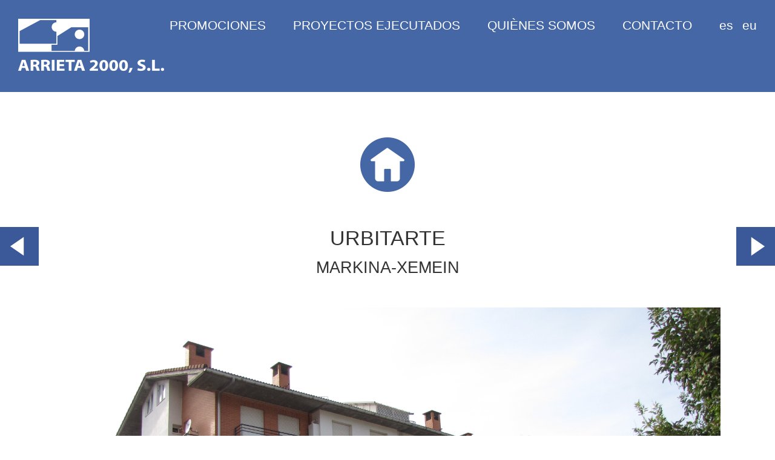

--- FILE ---
content_type: text/plain
request_url: https://www.google-analytics.com/j/collect?v=1&_v=j102&a=252425371&t=pageview&_s=1&dl=http%3A%2F%2Fwww.construccionesarrieta.com%2Fes%2Fportfolio-items%2F18-viviendas-locales-y-garajes-markina-xemein-urbitarte%2F&ul=en-us%40posix&dt=UrbitarteMARKINA-XEMEIN%20%E2%80%93%20Construcciones%20Arrieta&sr=1280x720&vp=1280x720&_u=IEBAAEABAAAAACAAI~&jid=2010975809&gjid=117479680&cid=298986643.1769739494&tid=UA-74660717-1&_gid=1400175087.1769739494&_r=1&_slc=1&z=2072368185
body_size: -454
content:
2,cG-5VJ591RE5F